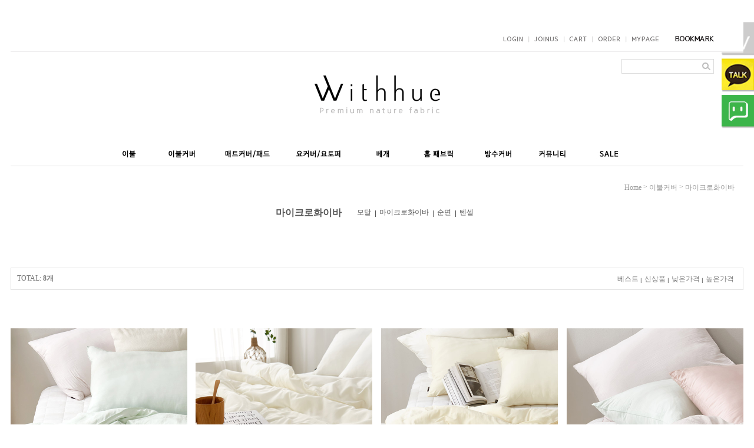

--- FILE ---
content_type: text/html
request_url: https://withhue.com/shop/shopbrand.html?xcode=044&mcode=002&type=X
body_size: 17577
content:

<!DOCTYPE html PUBLIC "-//W3C//DTD XHTML 1.0 Transitional//EN" "http://www.w3.org/TR/xhtml1/DTD/xhtml1-transitional.dtd">
<html>
<head>
<meta http-equiv="CONTENT-TYPE" content="text/html;charset=EUC-KR">
<meta name="referrer" content="no-referrer-when-downgrade" />
<meta name="description" content="이불커버 &gt; 마이크로화이바" />
<meta name="keywords" content="이불커버, 마이크로화이바, " />
<meta property="og:type" content="website" />
<meta property="og:url" content="https://www.withhue.com/shop/shopbrand.html?xcode=044&mcode=002&type=X" />
<link rel="canonical" href="https://www.withhue.com/shop/shopbrand.html?xcode=044&mcode=002&type=X">
<link rel="alternate" href="https://www.withhue.com/m/product_list.html?xcode=044&mcode=002&type=X">
<title>위드휴</title>
<!--구글추적코드-->
<!-- Global site tag (gtag.js) - Google Analytics -->
<script async src="https://www.googletagmanager.com/gtag/js?id=UA-162450193-1"></script>
<script>
  window.dataLayer = window.dataLayer || [];
  function gtag(){dataLayer.push(arguments);}
  gtag('js', new Date());

  gtag('config', 'UA-162450193-1');
</script>
<!--구글추적코드-->
<meta name="naver-site-verification" content="bcecf2085d922010eff0441efa346730224a96d0"/>
<meta name="description" content="매트리스 방수커버,모달이불커버,침구,코일매트리스 안심숙면 편안함을 만드는 디자인 위드휴 ">
<meta name="keywords" content="이불, 알러지케어, 이불세일, 위드휴, withhue, 이불솜, 차렵이불, 이불커버, 매트리스커버, 침대매트리스커버, 방수커버, 방수매트리스커버, 매트리스방수커버, 베개커버, 이불세트, 침구세트, 모달이불, 요커버, 토퍼, 메모리폼토퍼, 신혼이불, 신혼이불세트, 쿠션, 러그, 방수패드">
<link rel="shortcut icon" href="/design/ventus01/upload2/withhue_FqH_icon.ico"> 



<link type="text/css" rel="stylesheet" href="/shopimages/ventus01/template/work/49896/common.css?r=1736492408" /><title>위드휴</title>
<meta name="description" content="매트리스 방수커버,모달이불커버,침구,차렵이불,매트리스커버,누빔패드,베개커버,침구세트,코일매트리스 안심숙면 프리미엄 침구 위드휴">
<meta property="og:type" content="website"> 
<meta property="og:title" content="위드휴">
<meta property="og:description" content="이불,알러지케어,위드휴,withhue,이불솜,차렵이불,이불커버,매트리스커버,침대매트리스커버,방수커버,베개커버,요커버,토퍼,방수패드">
<meta property="og:image" content="http://www.withhue.com/design/ventus01/upload2/1200x630_2309.png">
<meta property="og:url" content="http://www.withhue.com">

<!--네이버 연관채널-->
<span itemscope="" itemtype="http://schema.org/Organization">
<link itemprop="url" href="http://www.withhue.com"/>
<a itemprop="sameAs" href="https://pf.kakao.com/_Fjxndd"></a>
<a itemprop="sameAs" href="http://smartstore.naver.com/withhue"></a>
<a itemprop="sameAs" href="https://blog.naver.com/beakdol_s"></a>
<a itemprop="sameAs" href="https://tv.naver.com/withhue"></a>
</span>
<!--네이버 연관채널-->
<meta name="naver-site-verification" content="86db8497ef95e153f30c112bef07a52319fa1ee0" />
<!--카카오톡비즈-->
<script type="text/javascript" charset="UTF-8" src="//t1.daumcdn.net/adfit/static/kp.js"></script>

<script type="text/javascript">

      kakaoPixel('3085437645033980893').pageView();

      kakaoPixel('3085437645033980893').purchase({

        total_quantity: "2", // 주문 내 상품 개수(optional)

        total_price: "300",  // 주문 총 가격(optional)

        currency: "KRW",     // 주문 가격의 화폐 단위(optional, 기본 값은 KRW)

        products: [          // 주문 내 상품 정보(optional)

            { name: "snack1", quantity: "1", price: "200"},

            { name: "snack2", quantity: "1", price: "100"}

        ]

    });

</script>

<!--카카오톡비즈-->
<meta name="google-site-verification" content="HJOcSkeHbEd8koIKa6_rsITjZ9h-PXB1r2bd6Y6lJso" />

<!-- Google tag (gtag.js) --> <script async src="https://www.googletagmanager.com/gtag/js?id=AW-11171525596"></script> <script> window.dataLayer = window.dataLayer || []; function gtag(){dataLayer.push(arguments);} gtag('js', new Date()); gtag('config', 'AW-11171525596'); </script>

<!-- Event snippet for Website traffic conversion page --> <script> gtag('event', 'conversion', {'send_to': 'AW-11171525596/a0yOCLni2qMYENzn_84p'}); </script>

<script async custom-element="amp-analytics" src="https://cdn.ampproject.org/v0/amp-analytics-0.1.js"></script>

<!-- Google tag (gtag.js) --> <amp-analytics type="gtag" data-credentials="include"> <script type="application/json"> { "vars": { "gtag_id": "AW-11171525596", "config": { "AW-11171525596": { "groups": "default" } } }, "triggers": {"C_lNccd4ZTphY": { "on": "visible", "vars": { "event_name": "conversion", "send_to": ["AW-11171525596/a0yOCLni2qMYENzn_84p"] } }} } </script> </amp-analytics>



</head>
<script type="text/javascript" src="//wcs.naver.net/wcslog.js"></script>
<script type="text/javascript">
if (window.wcs) {
    if(!wcs_add) var wcs_add = {};
    wcs_add["wa"] = "s_dc551fb5eab";
    wcs.inflow('withhue.com');
    wcs_do();
}
</script>

<body>
<script type="text/javascript" src="/js/jquery-1.7.2.min.js"></script><script type="text/javascript" src="/js/lazyload.min.js"></script>
<script type="text/javascript">
function getCookiefss(name) {
    lims = document.cookie;
    var index = lims.indexOf(name + "=");
    if (index == -1) {
        return null;
    }
    index = lims.indexOf("=", index) + 1; // first character
    var endstr = lims.indexOf(';', index);
    if (endstr == -1) {
        endstr = lims.length; // last character
    }
    return unescape(lims.substring(index, endstr));
}
</script><script type="text/javascript">
var MOBILE_USE = '';
var DESIGN_VIEW = 'PC';
</script><script type="text/javascript" src="/js/flash.js"></script>
<script type="text/javascript" src="/js/neodesign/rightbanner.js"></script>
<script type="text/javascript" src="/js/bookmark.js"></script>
<style type="text/css">

.MS_search_word { }

</style>

<script type="text/javascript" src="/js/jquery.shopbrand.js"></script>

<script type="text/javascript">

var pre_ORBAS = '';
var pre_min_amount = '1';
var pre_product_uid = '';
var pre_product_name = '';
var pre_product_price = '';
var pre_option_type = '';
var pre_option_display_type = '';
var pre_optionJsonData = '';
var IS_LOGIN = 'false';
var is_bulk = 'N';
var bulk_arr_info = [];
var pre_min_add_amount = '1';
var pre_max_amount = '100000';

    var is_unify_opt = '1' ? true : false; 
    var pre_baskethidden = '';

var is_unify_opt = true;
var ORBAS = '';
var min_amount = '1';
var min_add_amount = '1';
var max_amount = '100000';
var product_uid = '';
var product_name = '';
var product_price = '';
var option_type = '';
var option_display_type = '';
var is_dummy = null;
var is_exist = null;
var optionJsonData = '';
var view_member_only_price = '';
var IS_LOGIN = 'false';
var shop_language = 'kor';
var is_bulk = 'N';
var bulk_arr_info = [];
var use_option_limit = '';
var design_view = 'PC';

</script>

<link type="text/css" rel="stylesheet" href="/shopimages/ventus01/template/work/49896/shopbrand.css?t=202501101600" />
<div id='blk_scroll_wings'><script type='text/javascript' src='/html/shopRbanner.html?param1=1' ></script></div>
<div id='cherrypicker_scroll'></div>
    <div id="wrap">
        
<link type="text/css" rel="stylesheet" href="/shopimages/ventus01/template/work/49896/header.1.css?t=202501101600" />
<h2 class="blind">리뉴얼 상단탑배너</h2> 

<link type="text/css" rel="stylesheet" href="/shopimages/ventus01/template/unit/5/unit_topban.css?r=1545267408_2026012003" />


<script type="text/javascript" src="/shopimages/ventus01/template/unit/5/unit_topban.js?r=1545267408_2026012003"></script>


<div id="hdWrap">
    
<link type="text/css" rel="stylesheet" href="/shopimages/ventus01/template/unit/14/unit_pfriend.css?r=1667283190_2026012003" />
<div class="pf">

<a href="https://www.withhue.com/shop/member.html" target="_blank"><img src="/design/ventus01/upload2/talk_new_01.png"></a><br>
<a href="https://pf.kakao.com/_Fjxndd" target="_blank"><img src="/design/ventus01/upload2/talk_new_02.png"></a><br>
<a href="https://talk.naver.com/W45V0W" target="_blank"><img src="/design/ventus01/upload2/talk_new_03.png"></a><br>

</div>
    <div id="header">
     <div class="inner">

     <h2 class="blind">리뉴얼 상단공통/로그인/검색</h2> 
     
<link type="text/css" rel="stylesheet" href="/shopimages/ventus01/template/unit/7/unit_toplogin.css?r=1705969085_2026012003" />
    <div class="banL">
              <div><a href="/shop/page.html?id=1">
</a></div>


            <!--  <div style="margin:17px 0 0">
<a href="/">
<img src="/design/ventus01/upload2/top_home.gif" alt="home">
</a>

<a href="http://blog.naver.com/beakdol_s" target="_blank">
<img src="/design/ventus01/upload2/top_blog.gif" alt="블로그">
</a>

<a href="/shop/page.html?id=2">
<img src="/design/ventus01/upload2/top_gift.gif" alt="회원혜택">
</a>
<a href="/board/board.html?code=ventus01_board3&page=1&type=v&board_cate=&num1=998223&num2=00000&number=2707&lock=N&flag=notice">
<img src="/design/ventus01/upload2/top_mass.gif" alt="대량구매문의"></a>
</div>-->
        </div>
       <!-- <div class="banR"><a href="/board/board.html?code=ventus01_board9">
<img src="/design/ventus01/upload2/ban_topR.gif" alt="웨딩이사 할인쿠폰요청"></a></div>-->
        <h1 class="bi">
            <a href="/"><img src="/design/ventus01/upload2/logo.gif" alt="withhue" /></a>
        </h1>

        <!--<div class="p5000"><img src="/design/ventus01/upload2/p5000.gif"></div>-->

        <ul id="toplogin">
			            <li><a href="/shop/member.html?type=login"><img src="/design/ventus01/upload2/top_login.gif" onmouseover="this.src='/design/ventus01/upload2/top_login_on.gif'"  onmouseout="this.src='/design/ventus01/upload2/top_login.gif'"/></a></li>
            <li><a href="/shop/idinfo.html"><img src="/design/ventus01/upload2/top_join.gif" onmouseover="this.src='/design/ventus01/upload2/top_join_on.gif'"  onmouseout="this.src='/design/ventus01/upload2/top_join.gif'"/></a></li>
			            <li><a href="/shop/basket.html"><img src="/design/ventus01/upload2/top_cart.gif" onmouseover="this.src='/design/ventus01/upload2/top_cart_on.gif'"  onmouseout="this.src='/design/ventus01/upload2/top_cart.gif'"/></a></li>
            <li><a href="/shop/confirm_login.html?type=myorder"><img src="/design/ventus01/upload2/top_order.gif" onmouseover="this.src='/design/ventus01/upload2/top_order_on.gif'"  onmouseout="this.src='/design/ventus01/upload2/top_order.gif'"/></a></li>
            <li><a href="/shop/member.html?type=mynewmain"><img src="/design/ventus01/upload2/top_mypage.gif" onmouseover="this.src='/design/ventus01/upload2/top_mypage_on.gif'"  onmouseout="this.src='/design/ventus01/upload2/top_mypage.gif'"/></a></li>
            <li><a href="javascript:CreateBookmarkLink('http://withhue.com', '');"><img src="/design/ventus01/upload2/top_bookmark.gif"  /></a></li>
        </ul><!-- #gnb -->

        <div id="hdSchFrm">
            <h2 class="blind">검색 폼</h2>
				<form action="/shop/shopbrand.html" method="post" name="search">                <fieldset>
                    <legend>검색 폼</legend>
                    <input name="search" onkeydown="CheckKey_search();" value=""  class="MS_search_word" />                    <a href="javascript:prev_search();search_submit();"><input type="image" class="btn-sch" src="/design/ventus01/upload2/top_btn_search.gif" alt="검색" /></a>
                </fieldset>
				</form>        </div>
      
        <div class="delivery">
<!--우측TOP슬라이드-->
<script>
var TINY={};

function T$(i){return document.getElementById(i)}
function T$$(e,p){return p.getElementsByTagName(e)}

TINY.fader=function(){
	function fade(n,p){this.n=n; this.init(p)}
	fade.prototype.init=function(p){
		var s=T$(p.id), u=this.u=T$$('li',s), l=u.length, i=this.l=this.c=this.z=0;
		if(p.navid&&p.activeclass){this.g=T$$('li',T$(p.navid)); this.s=p.activeclass}
		s.style.overflow='hidden'; this.a=p.auto||0; this.p=p.resume||0;
		for(i;i<l;i++){
			if(u[i].parentNode==s){
				u[i].style.position='absolute'; this.l++; u[i].o=p.visible?100:0;
				u[i].style.opacity=u[i].o/100; u[i].style.filter='alpha(opacity='+u[i].o+')'
			}
		}
		this.pos(p.position||0,this.a?1:0,p.visible)
	},
	fade.prototype.auto=function(){
		this.u.ai=setInterval(new Function(this.n+'.move(1,1)'),this.a*1000)
	},
	fade.prototype.move=function(d,a){
		var n=this.c+d, i=d==1?n==this.l?0:n:n<0?this.l-1:n; this.pos(i,a)
	},
	fade.prototype.pos=function(i,a,v){
		var p=this.u[i]; 
		this.z++; 
		p.style.zIndex=this.z;
		clearInterval(p.si); 
		
		clearInterval(this.u.ai); 
		this.u.ai=0; 
		this.c=i;
		if(p.o>=100&&!v){
			p.o=0; 
			p.style.opacity=0; 
			p.style.filter='alpha(opacity=0)'
		}
		if(this.g){
			for(var x=0;x<this.l;x++){
				this.g[x].className=x==i?this.s:''}
				}
		p.si=setInterval(new Function(this.n+'.fade('+i+','+a+')'),20)
	},
	fade.prototype.fade=function(i,a){
		var p=this.u[i];
		if(p.o>=100){
			clearInterval(p.si); if((a||(this.a&&this.p))&&!this.u.ai){this.auto()}
		}else{
			p.o+=5; p.style.opacity=p.o/100; p.style.filter='alpha(opacity='+p.o+')'
		}
	};
	return{fade:fade}
}();
</script>

<!--<div id="slideshow">
	<ul id="slides">
		<li><a href="/shop/shopbrand.html?xcode=020&type=P"><img src="http://www.withhue.com/design/ventus01/upload2/banweek2.jpg"></a></li>
		<li><a href="/shop/shopbrand.html?xcode=049&type=Y"><img src="http://www.withhue.com/design/ventus01/upload2/banweek22.jpg"></a></li>
	</ul>
	<ul id="pagination" class="pagination">
		<li onclick="slideshow.pos(0)"></li>
		<li onclick="slideshow.pos(1)"></li>
	</ul>
</div>
        

<script>
var slideshow=new TINY.fader.fade('slideshow',{
	id:'slides',
	auto:4,
	resume:true,
	navid:'pagination',
	activeclass:'current',
	visible:true,
	position:0
});
</script>-->

</div>
       
     </div><!--.inner-->

     <h2 class="blind">리뉴얼 상단카테고리</h2>     
     
<link type="text/css" rel="stylesheet" href="/shopimages/ventus01/template/unit/4/unit_gnv.css?r=1755841238_2026012003" />
<div id="gnv">
				<ul class="gnv">
					<li class="mr">
                                                         <a title="입점몰" href="/shop/shopbrand.html?xcode=011&type=X">
							<a><img src="/design/ventus01/upload2/cateR_off_01.jpg" class="img"></a>

					</li>


                                                        




<div class="sub">
<table>
<tr> 
<td class="li_a">
					 
<a href="/shop/shopbrand.html?xcode=011&type=M&mcode=001">차렵이불</a>
<a href="/shop/shopbrand.html?xcode=011&type=M&mcode=008">이불커버</a>
<a href="/shop/shopbrand.html?xcode=011&type=M&mcode=002">침대커버</a>
<a href="/shop/shopbrand.html?xcode=011&type=M&mcode=003">베개(베개솜/베개커버)</a>
<a href="/shop/shopbrand.html?xcode=011&type=M&mcode=004">침대패드)</a>
<a href="/shop/shopbrand.html?xcode=011&type=M&mcode=005">요/토퍼/커버</a>
<a href="/shop/shopbrand.html?xcode=011&type=M&mcode=006">홑이불/담요</a>
<a href="/shop/shopbrand.html?xcode=011&type=M&mcode=007">홈패브릭</a>

</td> 
</tr>
</table>
</div>
</li>

                                                           			
					
					
					<li class="mr">
		<a title="이불" href="/shop/shopbrand.html?xcode=001&type=X">
                <img src="/design/ventus01/upload2/cateR_off_03.jpg" class="img"></a>
							 
                                                                <div class="sub">
								<table>
								<tr> 
								<td class="li_a">

		                                                   <!-- <a href="/shop/shopbrand.html?xcode=001&mcode=003&type=X">누빔이불</a>-->							 
                                                                        <a href="/shop/shopbrand.html?xcode=001&mcode=002&type=X">차렵이불</a>
                                                                        <a href="/shop/shopbrand.html?xcode=001&mcode=001&type=X">이불솜</a>
                                                                         <a href="/shop/shopbrand.html?xcode=001&mcode=004&type=X">여름이불</a>										
							
									
								</td> 
								<td class="li_b">
									<span>추천상품<br>그린티 누빔 여름이불</span>
							<a href="/shop/shopdetail.html?branduid=2012725"><img src="/design/ventus01/upload2/cate04_best.jpg"></a>
								</td> 
								</tr>
								</table>
							</div>
					</li>
					<li class="mr">
			<a title="이불커버" href="/shop/shopbrand.html?xcode=044&type=X"><img src="/design/ventus01/upload2/cateR_off_04.jpg" class="img"></a>
							<div class="sub">
								<table>
								<tr> 
								<td class="li_a">
									<a href="/shop/shopbrand.html?xcode=044&mcode=001&type=X">모달</a>
                                                                                                                              <a href="/shop/shopbrand.html?xcode=044&mcode=002&type=X">마이크로화이바</a>
                                                                                                                               <a href="/shop/shopbrand.html?xcode=044&mcode=003&type=X">순면</a>
                                                                                                                              <a href="/shop/shopbrand.html?xcode=044&mcode=004&type=X">텐셀</a>
                                                                                                                         <!--<a href="/shop/shopbrand.html?xcode=044&mcode=005&type=X">이불커버+솜세트</a>-->



								</td> 
								<td class="li_b">
									<span>베스트<br>볼륨체크 이불커버</span>
									<a href="/shop/shopdetail.html?branduid=489503"><img src="/design/ventus01/upload2/cate05_best.jpg"></a>
								</td> 
								</tr>
								</table>
							</div>
					</li>
					<li class="mr">
	<a title="매트커버/패드" href="/shop/shopbrand.html?xcode=045&type=X"><img src="/design/ventus01/upload2/cateR_off_05.jpg" class="img"></a>
							<div class="sub">
								<table>
								<tr> 
								<td class="li_a">
									<a href="/shop/shopbrand.html?xcode=045&mcode=001&type=X">매트리스커버</a>
									<a href="/shop/shopbrand.html?xcode=045&mcode=002&type=X">패드</a>
								</td> 
								<td class="li_b">
									<span>베스트<br>어바인 매트리스커버</span>
									<a href="/shop/shopdetail.html?branduid=1953988"><img src="/design/ventus01/upload2/cate06_best.jpg"></a>
								</td> 
								</tr>
								</table>
							</div>
					</li>
					<li class="mr">
                <a title="요커버/요토퍼" href="/shop/shopbrand.html?xcode=007&type=X"><img src="/design/ventus01/upload2/cateR_off_06.jpg" class="img"></a>
							<div class="sub">
								<table>
								<tr> 
								<td class="li_a">
                                                                                                           	<a href="/shop/shopbrand.html?xcode=007&type=M&mcode=002">요커버</a>
                                                                                                               <a href="/shop/shopbrand.html?xcode=007&type=M&mcode=003">토퍼커버</a>
                                                                                                                <a href="/shop/shopbrand.html?xcode=007&type=M&mcode=001">요/토퍼</a>
                                                                                                                                                                                                              					
								</td> 
								<td class="li_b">
									<span>베스트<br>순면 엑스폼 토퍼</span>
									<a href="/shop/shopdetail.html?branduid=1968303"><img src="/design/ventus01/upload2/cate07_best.jpg"></a>
								</td> 
								</tr>
								</table>
							</div>
					</li>
					<li class="mr">
	<a title="베개" href="/shop/shopbrand.html?xcode=046&type=X"><img src="/design/ventus01/upload2/cateR_off_07.jpg" class="img"></a>
							<div class="sub">
								<table>
								<tr> 
								<td class="li_a">
									<a href="/shop/shopbrand.html?xcode=046&mcode=001&type=X">베개커버</a>
									<a href="/shop/shopbrand.html?xcode=046&mcode=002&type=X">베개솜</a>
                                                                      

               
								</td> 
								<td class="li_b">
									<span>프리미엄<br>듀폰 컴포맥스 베개솜</span>
									<a href="/shop/shopdetail.html?branduid=1983159"><img src="/design/ventus01/upload2/cate08_best.jpg"></a>
								</td> 
								</tr>
								</table>
							</div>
					</li>
					<li class="mr">
	<a title="홈패브릭" href="/shop/shopbrand.html?xcode=050&type=X"><img src="/design/ventus01/upload2/cateR_off_08.jpg" class="img"></a>
							<div class="sub">
								<table>
								<tr> 
								<td class="li_a">
                                                                                                              <a href="/shop/shopbrand.html?xcode=050&type=M&mcode=004">등쿠션/쿠션</a>
                                                                                                              <a href="/shop/shopbrand.html?xcode=050&type=M&mcode=002">러그/발매트</a>
                                                                                                              
               
								</td> 
								<td class="li_b">
									<span>MD추천<br>린넨 쿠션</span>
									<a href="/shop/shopdetail.html?branduid=1981336">
                                                                        <img src="/design/ventus01/upload2/cate15_best.jpg"></a>
								</td> 
								</tr>
								</table>
							</div>
					</li>
					<li class="mr">
	<a title="방수커버" href="/shop/shopbrand.html?xcode=047&type=X">
        <img src="/design/ventus01/upload2/cateR_off_09.jpg" class="img"></a>
							<div class="sub">
								<table>
								<tr> 
								<td class="li_a">
									<a href="/shop/shopbrand.html?xcode=047&type=M&mcode=001">방수커버</a>
                                                                        <a href="/shop/shopbrand.html?xcode=047&type=M&mcode=002">방수패드</a>
                                                                       <!-- <a href="/shop/shopbrand.html?xcode=047&type=M&mcode=003">방수요커버</a> -->
                                                                        <a href="/shop/shopbrand.html?xcode=047&type=M&mcode=004">방수베개커버</a>

								</td> 
								<td class="li_b">
									<span>베스트<br>텐셀 그레이 밴드형 방수커버</span>
									<a href="/shop/shopdetail.html?branduid=1982667"><img src="/design/ventus01/upload2/cate09_best.jpg"></a>
								</td> 
								</tr>
								</table>
							</div>
					</li>
                                                                      <li class="mr">
	<a title="커뮤니티" href="/board/board.html?code=ventus01_board5"><img src="/design/ventus01/upload2/cateR_off_10.jpg" class="img"></a>
							<div class="sub">
								<table>
								<tr> 
								<td class="li_a">
									<!--<a href="/board/board.html?code=ventus01_board1">공지사항</a>-->
									<a href="/board/board.html?code=ventus01_board3">문의게시판 </a>
                                                                        <a href="/board/board.html?code=ventus01_board10">자주묻는질문 </a>
                                                                        <a href="/board/board.html?code=ventus01_board7">이벤트 </a>  
                                                                      <!-- <a href="/board/board.html?code=ventus01_board8">맞춤주문</a>-->     
                                                                       <a href="/board/board.html?code=ventus01_board5">상품후기 </a>                                                              
                                                                      <a href="/shop/page.html?id=2">회원혜택 </a>                                                            
                                                         
								</td>  
								<td class="li_b">
									<span>웨딩&이사 쿠폰<br>5%/7% 할인 쿠폰 신청</span>
									<a href="/board/board.html?code=ventus01_board9">
                                                                        <img src="/design/ventus01/upload2/cate12_best.jpg"></a>
								</td>
								</tr>
								</table>
							</div>
					</li>
                                          <li class="mr">
	                                   <a  title="sale" href="/shop/shopbrand.html?xcode=034&type=Y">
                                           <img src="/design/ventus01/upload2/cateR_off_02.jpg" class="img"></a>
 
<div class="sub">
<table>
<tr> 
<td class="li_a">
 <a href="/shop/shopbrand.html?xcode=034&type=Y">SALE</a>
<!--<a href="/shop/shopbrand.html?xcode=034&mcode=004&type=Y">한정수량침구</a>
<a href="/shop/shopbrand.html?xcode=034&mcode=003&type=Y">주간특가세일</a>-->

</td> 
					
<td class="li_b">
<span>위드휴 특가<br>냉감패드 프리오</span>
<a href="/shop/shopdetail.html?branduid=2039865">
<img src="/design/ventus01/upload2/friocool.jpg">
</a>

</td>
</tr>
</table>
</div>
</li>

                                                                

					</li>


				</ul>	

				

</div>	<!-- #gnv -->
<script type="text/javascript" src="/shopimages/ventus01/template/unit/4/unit_gnv.js?r=1755841238_2026012003"></script>


    </div><!-- #header -->
</div><!-- #hdWrap-->
<div style="height:20px"></div>        <div id="contentWrapper">
            <div id="contentWrap">
                
<link type="text/css" rel="stylesheet" href="/shopimages/ventus01/template/work/49896/menu.1.css?t=202501101600" />
<div id="aside">

</div><!-- #aside -->
<hr />                <div id="content">
                    <div id="productClass">
                        <div class="prd-class-hd">
                            
                            <dl class="loc-navi">
                                <dt class="blind">현재 위치</dt>
                                <dd>
                                    <a href="/">home</a>
                                     &gt; <a href="/shop/shopbrand.html?xcode=044&type=X">이불커버</a>                                     &gt; <a href="/shop/shopbrand.html?xcode=044&type=M&mcode=002">마이크로화이바</a>                                                                    </dd>
                            </dl>
                        </div><!-- .prd-class-hd -->

                        <div class="class-list">                            
                        <table align=center>
                                <tr>
                                <td align="center">
                                                                   
                                       
										   <span class="caname">마이크로화이바</span> 
										   											<a href="/shop/shopbrand.html?xcode=044&type=M&mcode=001">모달</a>
										   											<a href="/shop/shopbrand.html?xcode=044&type=M&mcode=002">마이크로화이바</a>
										   											<a href="/shop/shopbrand.html?xcode=044&type=M&mcode=003">순면</a>
										   											<a href="/shop/shopbrand.html?xcode=044&type=M&mcode=004">텐셀</a>
										   									   
                                        

                                </td>
                                </tr>
                            </table>
                        </div>
                        <!-- .class-list -->

                        <div class="page-body">
							
                            <h2 class="title_img"><img src=""></h2>


                            


                            <h3 class="blind">상품 정보, 정렬</h3>
                            <div class="total-sort">
                                <dl class="total">
                                    <dt>TOTAL:</dt>
                                    <dd>8개</dd>
                                </dl>
                                <dl class="sort">
                                    <dt class="blind">검색결과 정렬</dt>
                                    <dd>
                                        <ul>
                                            <li><a href="javascript:sendsort('sellcnt')">베스트</a></li>
                                            <li><a href="javascript:sendsort('order');">신상품</a></li> 
                                            <li><a href="javascript:sendsort('price')">낮은가격</a></li>
                                            <li class="last"><a href="javascript:sendsort('price2')">높은가격</a></li>
                                        </ul>
                                    </dd>
                                </dl>
                            </div><!-- .total-sort -->

                            <div class="prd-list">
                                                                <table summary="상품이미지, 상품 설명, 가격">
                                    <caption>상품 리스트</caption>
                                    <colgroup>
                                        <col width="314px" />
                                        <col width="315px" />
                                        <col width="315px" />
                                        <col width="314px" />
                                    </colgroup>
                                    <tbody>
                                    <tr>
                                                                            <td valign="top">
                                            <div class="tb-center">
                                                <ul class="infos">
                                                    <li class="thumb"><a href="/shop/shopdetail.html?branduid=2039206&xcode=044&mcode=002&scode=&type=X&sort=manual&cur_code=044002&search=&GfDT=bml%2BW1w%3D"><img class="MS_prod_img_l" src="/shopimages/ventus01/044002000004.jpg?1697080002" /></a></li>
                                                    <li class="name"><span>먼지없는 마이크로화이바 이불커버 미라클 위드휴</span></li>
                                                                                                        <li class="price">31,000원&nbsp&nbsp&nbsp<span class="disc">54%</span></li>
                                                                                                        <li class="price"><!--<span class="price2"><strike>68,000원</li></strike>--></span>
                                                                                                        <li class="dsc_etc">폴리에틸렌 100%</li>
                                                     <!--<li class="icon"><span class='MK-product-icons'></span></li>-->
                                                                                                        <li class="re_count">리뷰 40</li>
                                                </ul>
                                            </div>
                                        </td>
                                                                                                                    <td valign="top">
                                            <div class="tb-center">
                                                <ul class="infos">
                                                    <li class="thumb"><a href="/shop/shopdetail.html?branduid=2039200&xcode=044&mcode=002&scode=&type=X&sort=manual&cur_code=044002&search=&GfDT=bGp3UA%3D%3D"><img class="MS_prod_img_l" src="/shopimages/ventus01/044002000006.jpg?1697079783" /></a></li>
                                                    <li class="name"><span>먼지없는 마이크로화이바 이불커버 미라클 아이보</span></li>
                                                                                                        <li class="price">31,000원&nbsp&nbsp&nbsp<span class="disc">54%</span></li>
                                                                                                        <li class="price"><!--<span class="price2"><strike>68,000원</li></strike>--></span>
                                                                                                        <li class="dsc_etc">폴리에틸렌 100%</li>
                                                     <!--<li class="icon"><span class='MK-product-icons'></span></li>-->
                                                                                                        <li class="re_count">리뷰 3</li>
                                                </ul>
                                            </div>
                                        </td>
                                                                                                                    <td valign="top">
                                            <div class="tb-center">
                                                <ul class="infos">
                                                    <li class="thumb"><a href="/shop/shopdetail.html?branduid=2039199&xcode=044&mcode=002&scode=&type=X&sort=manual&cur_code=044002&search=&GfDT=bml%2FW14%3D"><img class="MS_prod_img_l" src="/shopimages/ventus01/044002000005.jpg?1697079726" /></a></li>
                                                    <li class="name"><span>먼지없는 마이크로화이바 이불커버 미라클 옐로우</span></li>
                                                                                                        <li class="price">31,000원&nbsp&nbsp&nbsp<span class="disc">54%</span></li>
                                                                                                        <li class="price"><!--<span class="price2"><strike>68,000원</li></strike>--></span>
                                                                                                        <li class="dsc_etc">폴리에틸렌 100%</li>
                                                     <!--<li class="icon"><span class='MK-product-icons'></span></li>-->
                                                                                                        <li class="re_count">리뷰 0</li>
                                                </ul>
                                            </div>
                                        </td>
                                                                                                                    <td valign="top">
                                            <div class="tb-center">
                                                <ul class="infos">
                                                    <li class="thumb"><a href="/shop/shopdetail.html?branduid=2039198&xcode=044&mcode=002&scode=&type=X&sort=manual&cur_code=044002&search=&GfDT=aG13Ug%3D%3D"><img class="MS_prod_img_l" src="/shopimages/ventus01/044002000007.jpg?1697079693" /></a></li>
                                                    <li class="name"><span>먼지없는 마이크로화이바 이불커버 미라클 핑크</span></li>
                                                                                                        <li class="price">31,000원&nbsp&nbsp&nbsp<span class="disc">54%</span></li>
                                                                                                        <li class="price"><!--<span class="price2"><strike>68,000원</li></strike>--></span>
                                                                                                        <li class="dsc_etc">폴리에틸렌 100%</li>
                                                     <!--<li class="icon"><span class='MK-product-icons'></span></li>-->
                                                                                                        <li class="re_count">리뷰 3</li>
                                                </ul>
                                            </div>
                                        </td>
                                                                            </tr><tr>
                                                                                                                    <td valign="top">
                                            <div class="tb-center">
                                                <ul class="infos">
                                                    <li class="thumb"><a href="/shop/shopdetail.html?branduid=2039197&xcode=044&mcode=002&scode=&type=X&sort=manual&cur_code=044002&search=&GfDT=bmt4W1g%3D"><img class="MS_prod_img_l" src="/shopimages/ventus01/044002000008.jpg?1697079654" /></a></li>
                                                    <li class="name"><span>먼지없는 마이크로화이바 이불커버 미라클 민트</span></li>
                                                                                                        <li class="price">31,000원&nbsp&nbsp&nbsp<span class="disc">54%</span></li>
                                                                                                        <li class="price"><!--<span class="price2"><strike>68,000원</li></strike>--></span>
                                                                                                        <li class="dsc_etc">폴리에틸렌 100%</li>
                                                     <!--<li class="icon"><span class='MK-product-icons'></span></li>-->
                                                                                                        <li class="re_count">리뷰 1</li>
                                                </ul>
                                            </div>
                                        </td>
                                                                                                                    <td valign="top">
                                            <div class="tb-center">
                                                <ul class="infos">
                                                    <li class="thumb"><a href="/shop/shopdetail.html?branduid=1978684&xcode=044&mcode=002&scode=&type=X&sort=manual&cur_code=044002&search=&GfDT=bmt7W1k%3D"><img class="MS_prod_img_l" src="/shopimages/ventus01/044002000003.jpg?1603844842" /></a></li>
                                                    <li class="name"><span>알러지케어 마이크로화이바 홑겹 누빔 이불커버</span></li>
                                                                                                        <li class="price">43,000원&nbsp&nbsp&nbsp<span class="disc">69%</span></li>
                                                                                                        <li class="price"><!--<span class="price2"><strike>138,200원</li></strike>--></span>
                                                                                                        <li class="dsc_etc">마이크로화이바 100%</li>
                                                     <!--<li class="icon"><span class='MK-product-icons'></span></li>-->
                                                                                                        <li class="re_count">리뷰 13</li>
                                                </ul>
                                            </div>
                                        </td>
                                                                                                                    <td valign="top">
                                            <div class="tb-center">
                                                <ul class="infos">
                                                    <li class="thumb"><a href="/shop/shopdetail.html?branduid=1979645&xcode=044&mcode=002&scode=&type=X&sort=manual&cur_code=044002&search=&GfDT=aWp3Vw%3D%3D"><img class="MS_prod_img_l" src="/shopimages/ventus01/044002000002.jpg?1603844887" /></a></li>
                                                    <li class="name"><span>알러지케어 마이크로화이바 홑겹 누빔 이불커버</span></li>
                                                                                                        <li class="price">43,000원&nbsp&nbsp&nbsp<span class="disc">69%</span></li>
                                                                                                        <li class="price"><!--<span class="price2"><strike>138,200원</li></strike>--></span>
                                                                                                        <li class="dsc_etc">마이크로화이바 100%</li>
                                                     <!--<li class="icon"><span class='MK-product-icons'></span></li>-->
                                                                                                        <li class="re_count">리뷰 16</li>
                                                </ul>
                                            </div>
                                        </td>
                                                                                                                    <td valign="top">
                                            <div class="tb-center">
                                                <ul class="infos">
                                                    <li class="thumb"><a href="/shop/shopdetail.html?branduid=1979652&xcode=044&mcode=002&scode=&type=X&sort=manual&cur_code=044002&search=&GfDT=bmx5W1s%3D"><img class="MS_prod_img_l" src="/shopimages/ventus01/044002000001.jpg?1590452210" /></a></li>
                                                    <li class="name"><span>알러지케어 마이크로화이바 누빔 이불커버 마일드</span></li>
                                                                                                        <li class="price">79,000원&nbsp&nbsp&nbsp<span class="disc">43%</span></li>
                                                                                                        <li class="price"><!--<span class="price2"><strike>138,200원</li></strike>--></span>
                                                                                                        <li class="dsc_etc">마이크로화이바 100%</li>
                                                     <!--<li class="icon"><span class='MK-product-icons'></span></li>-->
                                                                                                        <li class="re_count">리뷰 22</li>
                                                </ul>
                                            </div>
                                        </td>
                                                                            </tr><tr>
                                                                                                                </tr>
                                    </tbody>
                                </table>

                                <ul class="paging">

                                                                        
                                                                                                            <li class="now" style="border-top:1px solid #000"><a href="/shop/shopbrand.html?type=X&xcode=044&mcode=002&sort=&page=1">1</a></li>
                                                                        
                                                                        
                                </ul>

                                                            </div>
                        </div><!-- .page-body -->
                    </div><!-- #productClass -->
                </div><!-- #content -->
            </div><!-- #contentWrap -->
        </div><!-- #contentWrapper-->
        <hr />
        
<link type="text/css" rel="stylesheet" href="/shopimages/ventus01/template/work/49896/footer.1.css?t=202511251304" />
                                        <h2 class="blind">리뉴얼 하단배너</h2> 
					
<link type="text/css" rel="stylesheet" href="/shopimages/ventus01/template/unit/10/unit_mb.css?r=1736749645_2026012003" />
<div id="mblink">
	<ul>
		 
		 <li><a href="/shop/page.html?id=2"><img src="/design/ventus01/upload2/mblink2.gif" alt="회원혜택"></a></li>
		 <li><a href="/board/board.html?code=ventus01_board9"><img src="/design/ventus01/upload2/mblink3.gif" alt="웨딩/혼수"></a></li>
		 <li class="last"><a href="/shop/page.html?id=1"><img src="/design/ventus01/upload2/mblink4.gif" alt="모달/텐셀"></a></li>
	<ul>
</div><!--#mblink--><div id="ftWrap">
    <div id="footer">


<ul class="cs">
 <li><img src="/design/ventus01/upload2/cs_bank.gif"><li>
 <li><a href="https://www.facebook.com/DesignWithhue"><img src="/design/ventus01/upload2/facebook.gif"></a><a href="https://www.instagram.com/design_withhue/"><img src="/design/ventus01/upload2/instagram.gif"></a><li>
</ul>

<div class="sitemap">
<img src="/design/ventus01/upload2/cs_sitemap.gif" border="0" usemap="#sitemap" >
<map id="sitemap" name="sitemap" >
  <area shape="rect" coords="3,36,55,54" alt="세일" onfocus="blur()" href="/shop/shopbrand.html?xcode=034&type=Y">
  <area shape="rect" coords="3,58,56,79" alt="이불" onfocus="blur()" href="/shop/shopbrand.html?xcode=001&type=X">
  <area shape="rect" coords="3,88,55,106" alt="이불커버" onfocus="blur()" href="/shop/shopbrand.html?xcode=044&type=X">
  <area shape="rect" coords="81,36,133,55" alt="매트커버/패드" onfocus="blur()" href="/shop/shopbrand.html?xcode=045&type=X">
  <area shape="rect" coords="81,60,132,80" alt="요/토퍼" onfocus="blur()" href="/shop/shopbrand.html?xcode=050&type=Y">
  <area shape="rect" coords="85,89,132,104" alt="베개" onfocus="blur()" href="/shop/shopbrand.html?xcode=046&type=X">
  <area shape="rect" coords="161,35,233,55" alt="방수커버" onfocus="blur()" href="/shop/shopbrand.html?xcode=047&type=X">
  <area shape="rect" coords="160,60,233,81" alt="커뮤니티" onfocus="blur()" href="/board/board.html?code=ventus01_board5">
  <area shape="rect" coords="161,88,233,106" alt="개인결제창" onfocus="blur()" href="/shop/shopbrand.html?xcode=015&type=P">
</map>
</div>

<div class="address">
<img src="/design/ventus01/upload2/copy2.png" border="0" usemap="#copy" >
<!--/ <map id="copy" name="copy" >
  <area shape="rect" coords="346,44,429,61" alt="사업자정보확인" onfocus="blur()"  href="http://www.ftc.go.kr/info/bizinfo/communicationView.jsp?apv_perm_no=2016378021930201159&area1=&area2=&currpage=1&searchKey=04&searchVal=3768800263&stdate=&enddate=" target="_blank">
  <area shape="rect" coords="382,20,478,41" alt="EMAIL" onfocus="blur()" href="javascript: __mk_open('/html/email.html', 'link_send_mail', 'width=400px, height=400px, scrollbars=yes');">
  <area shape="rect" coords="551,45,633,62" alt="개인정보취급방침" onfocus="blur()"  href="javascript:bottom_privacy();">
</map> /-->
</div>

<div class="copymenu">
<img src="/design/ventus01/upload2/copymenu.gif"border="0" usemap="#copymenu" >
<map id="copymenu" name="copymenu" >
  <area shape="rect" coords="0,1,88,14" alt="HOME" onfocus="blur()" href="/">
  <area shape="rect" coords="0,15,89,34" alt="COMPANY" onfocus="blur()"   target="_blank">
  <area shape="rect" coords="0,35,89,54" alt="AGREEMENT" onfocus="blur()" href="javascript:view_join_terms();">
  <area shape="rect" coords="0,56,90,71" alt="PRIVACY" onfocus="blur()" href="javascript:bottom_privacy();">
</map>
</div>



<div class="escrow">
<span>
 <a href="http://www.withhue.com" onclick="window.open('https://okbfex.kbstar.com/quics?e2eType=10&page=C021590&cc=b034066%3Ab035526&mHValue=7105ff3a91049e674388bf09586ea09a201607051449868', 'escrow', 'height=670,width=630'); return false;"><img src="/design/ventus01/upload2/escrow1.gif"></a>	
</span>
<span><img src="/design/ventus01/upload2/escrow2.gif"></span>
<span><img src="/design/ventus01/upload2/co_ftc.gif"></span>
<span><img src="/design/ventus01/upload2/co_cr.gif"></span>
<span><img src="/design/ventus01/upload2/co_ss.gif"></span>
</div>

<!-- ADN Tracker[공통] start -->
<script type="text/javascript">
var adn_param = adn_param || [];
adn_param.push([{ 	
 ui:'100358',
 ut:'Home'
}]);
</script>
<script type="text/javascript" async src="//fin.rainbownine.net/js/adn_tags_1.0.1.js"></script>
<!-- ADN Tracker[공통] end -->

    </div><!-- #footer -->
</div><!-- #ftWrap-->




<!--  LOG corp Web Analitics & Live Chat  START -->
<script  type="text/javascript">
//<![CDATA[
function logCorpAScript_full(){
	HTTP_MSN_MEMBER_NAME="";/*member name*/
	var prtc=(document.location.protocol=="https:")?"https://":"http://";
	var hst=prtc+"namulogah.http.or.kr";
	var rnd="r"+(new Date().getTime()*Math.random()*9);
	this.ch=function(){
		if(document.getElementsByTagName("head")[0]){logCorpAnalysis_full.dls();}else{window.setTimeout(logCorpAnalysis_full.ch,30)}
	}
	this.dls=function(){
		var h=document.getElementsByTagName("head")[0];
		var s=document.createElement("script");s.type="text/jav"+"ascript";try{s.defer=true;}catch(e){};try{s.async=true;}catch(e){};
		if(h){s.src=hst+"/HTTP_MSN/UsrConfig/withhue/js/ASP_Conf.js?s="+rnd;h.appendChild(s);}
	}
	this.init= function(){
		document.write('<img src="'+hst+'/sr.gif?d='+rnd+'" style="width:1px;height:1px;position:absolute;display:none" onload="logCorpAnalysis_full.ch()" alt="" />');
	}
}
if(typeof logCorpAnalysis_full=="undefined"){var logCorpAnalysis_full=new logCorpAScript_full();logCorpAnalysis_full.init();}
//]]>
</script>
<noscript><img src="http://namulogah.http.or.kr/HTTP_MSN/Messenger/Noscript.php?key=withhue" style="display:none;width:0;height:0;" alt="" /></noscript>
<script type="text/javascript" src="//wcs.naver.net/wcslog.js"></script>
<script type="text/javascript">
if(!wcs_add) var wcs_add = {};
wcs_add["wa"] = "575f210da9193c";
wcs_do();
</script>
<!-- LOG corp Web Analitics & Live Chat END -->

<script type="text/javascript" src="/shopimages/ventus01/template/work/49896/footer.1.js?t=202511251304"></script>
    </div><!-- #wrap -->
<script type="text/javascript" src="/shopimages/ventus01/template/work/49896/shopbrand.js?t=202501101600"></script>

<iframe id="loginiframe" name="loginiframe" style="display: none;" frameborder="no" scrolling="no"></iframe>

<div id='MK_basketpage' name='MK_basketpage' style='position:absolute; visibility: hidden;'></div>

                <div id="detailpage" name="detailpage" style="position:absolute; visibility:hidden;"></div>

                    <div id="MS_popup_product_benefit_list" style="display:none"></div>

<form name="product_form" method="post" id="product_form" action="/shop/basket.html">
    <input type="hidden" name="xcode" value="044" />
    <input type="hidden" name="mcode" value="002" />
    <input type="hidden" name="typep" value="X" />
    <input type="hidden" name="MOBILE_USE" value="NO" />
    <input type="hidden" name="ordertype" />
    <input type="hidden" name="list_mode" />
    <input type="hidden" name="listBasketStock" value="Y" />
    <input type="hidden" name="is_wish_opt" value="Y" />
    <input type="hidden" name="listBuyPvdOrderType" id="listBuyPvdOrderType" value="" />
    <input type="hidden" name="is_list_buy" value="8" />
    <input type="hidden" name="BasketBasam" id="BasketBasam" value="Y" />
    <input type="hidden" name="nowBasketCount" id="nowBasketCount" value="0" />
    <input type="hidden" name="BasketMaxCount" id="BasketMaxCount" value="200" />
    <input type="hidden" name="listBuySelectCount" id="listBuySelectCount" value="N" />
    <input type="hidden" name="listBuyTempid" id="listBuyTempid" value="" />
    <input type="hidden" name="listBuyBuyOpt" id="listBuyBuyOpt" value="N" />
    <input type="hidden" name="wish_action_type" value="insert" />
    <input type="hidden" name="page_type" value="shopbrand" />
    <input type="hidden" name="wish_data_type" value="ones" />
</form>

<form action="/shop/shopbrand.html" method="post" name="hashtagform">
    <input type="hidden" name="search" />
    <input type="hidden" name="search_ref" value="hashtag" />
</form> 

    <script src="/js/category_search_filter.js?v=1724628599"></script>
    <script>
        // 분류 내 정렬 시 category_search_filter 값을 바로 사용하기 때문에 window.load 이벤트 제외함
        var category_search_filter;
        if (document.querySelectorAll("input[name^='category_filter_item[']").length > 0) {
            category_search_filter = new CategorySearchFilter({
                xcode: "044",
                mcode: "002",
                scode: "",
                type: "X",
                sort: "manual",                auto_submit: true,
                display_color : false
            });
            category_search_filter.event();
        }
    </script>

    <script src="/js/wishlist.js?v=1762730967"></script>
    <script>
        window.addEventListener('load', function() {
            var makeshop_wishlist = new makeshopWishlist();
            makeshop_wishlist.init();
            makeshop_wishlist.observer();
        });
    </script>

<script type="text/javascript" src="/js/neodesign/detailpage.js?ver=1763949283"></script>
<script type="text/javascript" src="/js/neodesign/product_list.js?r=20260120033323"></script>
<script type="text/javascript" src="/js/jquery.language.js"></script>
<script type="text/javascript" src="/js/neodesign/basket_send.js?ver=r245787"></script>
<script type="text/javascript" src="/js/jquery-datepicker-ko.js"></script>
<script type="text/javascript" src="/js/shopbrand.js"></script>

<script type="text/javascript">



                    if (typeof prev_search == 'undefined') {
                        function prev_search() {
                            var encdata = jQuery('input[name="search"]', jQuery('form[name="search"]')).val().replace(/%/g, encodeURIComponent('%'));
                            document.search.action = '/shop/shopbrand.html?search=' + decodeURIComponent(encdata) + '&refer=' + window.location.protocol;
                        }
                    }function CheckKey_search() {
    key = event.keyCode;
    if (key == 13) {
        prev_search();
        document.search.submit();
    }
}

function search_submit() {
    var oj = document.search;
    if (oj.getAttribute('search') != 'null') {
        var reg = /\s{2}/g;
        oj.search.value = oj.search.value.replace(reg, '');
        oj.submit();
    }
}

function topnotice(temp, temp2) {
    window.open("/html/notice.html?date=" + temp + "&db=" + temp2, "", "width=450,height=450,scrollbars=yes");
}
function notice() {
    window.open("/html/notice.html?mode=list", "", "width=450,height=450,scrollbars=yes");
}

        function top_sendmail() {
            window.open('/html/email.html', 'email', 'width=100, height=100');
        }

var db = 'ventus01';

var baskethidden = '';

function send_wish_brand(idx) {
    login_chk(); return;
    var _form = document.product_form;
    var _j_form = $('#product_form');
    if (true === check_product_auth(idx, 'adult')) {
            var adult_alert_msg = (idx == 'ALL') ? "성인인증이 필요한 상품이 포함되어 있습니다.\n성인인증페이지로 이동하시겠습니까?" : "이 상품은 성인인증이 필요합니다.\n성인인증페이지로 이동하시겠습니까?";
    if (true === confirm(adult_alert_msg)) {
        location.href = "/shop/adult.html?type=shopbrand&code=044&mcode=002&scode=&xtype=X&is_list_buy=8&adult_return_url=%2Fshop%2Fshopbrand.html%3Fxcode%3D044%26mcode%3D002%26type%3DX";
        return;
    } else {
        // 취소시 페이지 이동X
        return;
    }

    }
    if (false === create_option_input_list(_form, 'wish', idx)) {
        return;
    }

    jQuery.ajax({
        url  : 'wish.action.html',
        type : 'POST',
        data : _j_form.serializeArray(),
        dataType: 'json',
        success: function(response) {
            if (response.success == true) {
                alert("Wish List에 등록되었습니다.\n장바구니 또는 마이페이지 상품보관함에서\n확인하실 수 있습니다.");
            } else {
                if (response.message != '') {
                    alert(response.message);
                }
                return;
            }
        }
    });
    return;
}function login_chk() {
    alert('회원에게만 제공이 되는 서비스입니다.\n우선 로그인을 하여 주시기 바랍니다.');
    location.href = "/shop/member.html?type=shopbrand&code=044&mcode=002&scode=&xtype=X";
}
function send_brand(temp, idx) {
    var _form = document.product_form;
    var _j_form = $('#product_form');   
    _form.listBuySelectCount.value = 'N'; // 선택상품값 초기화

    if (temp == 'baro') {
        _form.ordertype.value ='baro';
        _form.ordertype.value += "|parent.|layer";
        _form.target = "loginiframe";
    } else {
        _form.ordertype.value = '';
        _form.target = "";
    }
    if (true === check_product_auth(idx, 'adult')) {
            var adult_alert_msg = (idx == 'ALL') ? "성인인증이 필요한 상품이 포함되어 있습니다.\n성인인증페이지로 이동하시겠습니까?" : "이 상품은 성인인증이 필요합니다.\n성인인증페이지로 이동하시겠습니까?";
    if (true === confirm(adult_alert_msg)) {
        location.href = "/shop/adult.html?type=shopbrand&code=044&mcode=002&scode=&xtype=X&is_list_buy=8&adult_return_url=%2Fshop%2Fshopbrand.html%3Fxcode%3D044%26mcode%3D002%26type%3DX";
        return;
    } else {
        // 취소시 페이지 이동X
        return;
    }

    }
    if (false === create_option_input_list('product_form', 'basket', idx, temp)) {
        _form.ordertype.value = '';
        _form.target = "";
        return;
    }
    _form.action = 'basket.html';
    _form.list_mode.value = 'brand_basket';
    common_basket_send(_form, true);
} //function send_brand(temp, idx)
function pager_move(url) {
    // 체크박스 가상태그 있는 경우에만 사용
    if ($(".MS_product_checkbox") != undefined) {
        var check_cnt = 0;
        $.each($(".MS_product_checkbox"), function() {
            if (true == $(this).is(":checked") && $(this).attr('disabled') != 'disabled') {
                check_cnt++;
            }
        });
        // 하나라도 체크하면 confirm창 띄움
        if (check_cnt > 0 && (false === confirm('페이지 이동 시, 선택한 상품이 초기화 됩니다. 이동하시겠습니까?'))) return;
    }
    location.href = url;
}


function sendsort(temp) {        var filter_keyword_ids = "";
        if (typeof category_search_filter !== 'undefined' && category_search_filter.items.length > 0) {
            var itemKeywordIds = category_search_filter.items.map(item => item.keyword_id);
            filter_keyword_ids = itemKeywordIds.join(",");
        }
        location.href = "/shop/shopbrand.html?xcode=044&mcode=002&type=X&scode=&sort=" + temp + "&filter_keyword_ids="+filter_keyword_ids;
}

function pagemove(temp) {
    location.href = "/shop/shopbrand.html?xcode=044&mcode=002&type=X&scode=&page=" + temp + "&sort=manual";
}

function go_hashtag(search) {
    document.hashtagform.search.value = search;
    document.hashtagform.submit();
}   

function hanashopfree() {
    
}

        function changeviewtype(type) {            location.href = "/shop/shopbrand.html?xcode=044&mcode=002&type=X&scode=&sort=manual&viewtype=" + type;
        }

    (function ($) {
        $(function() {
            //select_sort
            $('#MS_select_sort').change(function() {
                sendsort(this.options[this.selectedIndex].value);
            });

            $('#MS_select_category, #MS_select_category2').change(function() {                location.href = this.options[this.selectedIndex].value;
            });
        });
    })(jQuery);

</script>
    <style type="text/css">
        .setPopupStyle { height:100%; min-height:100%; overflow:hidden !important; touch-action:none; }
    </style>
    <script src="/js/referer_cookie.js"></script>
    <script>
        window.addEventListener('load', function() {
            var referer_cookie = new RefererCookie();
            referer_cookie.addService(new EnuriBrandStoreCookie());
            referer_cookie.handler();
        });
    </script><script type="text/javascript">
if (typeof getCookie == 'undefined') {
    function getCookie(cookie_name) {
        var cookie = document.cookie;
        if (cookie.length > 0) {
            start_pos = cookie.indexOf(cookie_name);
            if (start_pos != -1) {
                start_pos += cookie_name.length;
                end_pos = cookie.indexOf(';', start_pos);
                if (end_pos == -1) {
                    end_pos = cookie.length;
                }
                return unescape(cookie.substring(start_pos + 1, end_pos));
            } else {
                return false;
            }
        } else {
            return false;
        }
    }
}
if (typeof setCookie == 'undefined') {
    function setCookie(cookie_name, cookie_value, expire_date, domain) {
        var today = new Date();
        var expire = new Date();
        expire.setTime(today.getTime() + 3600000 * 24 * expire_date);
        cookies = cookie_name + '=' + escape(cookie_value) + '; path=/;';

        if (domain != undefined) {
            cookies += 'domain=' + domain +  ';';
        }  else if (document.domain.match('www.') != null) {
            cookies += 'domain=' + document.domain.substr(3) + ';';
        }
        if (expire_date != 0) cookies += 'expires=' + expire.toGMTString();
        document.cookie = cookies;
    }
}



function MSLOG_loadJavascript(url) {
    var head= document.getElementsByTagName('head')[0];
    var script= document.createElement('script');
    script.type= 'text/javascript';
    var loaded = false;
    script.onreadystatechange= function () {
        if (this.readyState == 'loaded' || this.readyState == 'complete')
        { if (loaded) { return; } loaded = true; }
    }
    script.src = url;
    head.appendChild(script);
}
var MSLOG_charset = "EUC-KR";
var MSLOG_server  = "/log/log23";
var MSLOG_code = "ventus01";
var MSLOG_var = "[base64]";

//파워앱에서만 사용
try {
    var LOGAPP_var = "";
    var LOGAPP_is  = "N";
    if (LOGAPP_is == "Y" && LOGAPP_var != "") {
        var varUA = navigator.userAgent.toLowerCase(); //userAgent 값 얻기
        if (varUA.match('android') != null) { 
            //안드로이드 일때 처리
            window.android.basket_call(LOGAPP_var);
        } else if (varUA.indexOf("iphone")>-1||varUA.indexOf("ipad")>-1||varUA.indexOf("ipod")>-1) { 
            //IOS 일때 처리
            var messageToPost = {LOGAPP_var: LOGAPP_var};
            window.webkit.messageHandlers.basket_call.postMessage(messageToPost);
        } else {
            //아이폰, 안드로이드 외 처리
        }
    }
} catch(e) {}
//파워앱에서만 사용 END

if (document.charset) MSLOG_charset = document.charset.toLowerCase();
if (document.characterSet) MSLOG_charset = document.characterSet.toLowerCase();  //firefox;
MSLOG_loadJavascript(MSLOG_server + "/js/mslog.js?r=" + Math.random());


</script>
<meta http-equiv="ImageToolbar" content="No" />
<script type="text/javascript" src="/js/cookie.js"></script>
<script type="text/javascript">
function __mk_open(url, name, option) {
    window.open(url, name, option);
    //return false;
}

function action_invalidity() {
    return false;
}
</script>
<script type="text/javascript"></script><script type="text/javascript"></script>

<!-- Facebook Pixel Code -->
<script>
!function(f,b,e,v,n,t,s){if(f.fbq)return;n=f.fbq=function(){n.callMethod?
    n.callMethod.apply(n,arguments):n.queue.push(arguments)};if(!f._fbq)f._fbq=n;
n.push=n;n.loaded=!0;n.version='2.0';n.agent='plmakeshop-kr';n.queue=[];t=b.createElement(e);t.async=!0;
t.src=v;s=b.getElementsByTagName(e)[0];s.parentNode.insertBefore(t,s)}(window,
        document,'script','//connect.facebook.net/en_US/fbevents.js');
    fbq('init', '1432788597268892', {external_id: '98da4b64a69af7fcb41c979c9c46e00ba6817dbd831542a75745e384952f86b4'}, {'agent':'plmakeshop-kr'});
    fbq('track', 'PageView', {}, {eventID: 'MS_ventus01_pageview_20260120033323_688871635'});    // ViewCategory
    fbq('track', 'ViewCategory', {
        content_category: '이불커버',
        content_ids: ['2039206','2039200','2039199','2039198','2039197','1978684','1979645','1979652'],
        content_type: 'product'
    }, {eventID: 'MS_ventus01_viewcategory_20260120033323_688871635'});</script>
<!-- End Facebook Pixel Code -->
<script>


function getInternetExplorerVersion() {
    var rv = -1;
    if (navigator.appName == 'Microsoft Internet Explorer') {
    var ua = navigator.userAgent;
    var re = new RegExp("MSIE ([0-9]{1,}[\.0-9]{0,})");
    if (re.exec(ua) != null)
    rv = parseFloat(RegExp.$1);
    }
    return rv;
}

function showcherrypickerWindow(height,mode,db){
    cherrypicker_width = document.body.clientWidth;
    var isIe = /*@cc_on!@*/false;
    if (isIe) {
        cherrypicker_width = parseInt(cherrypicker_width + 18);
    }
    setCookie('cherrypicker_view','on', 0);

    
    document.getElementById('cherrypicker_layer').style.display = "block";
    document.getElementById('cherrypicker_layer').innerHTML = Createflash_return(cherrypicker_width,'','/flashskin/CherryPicker.swf?initial_xml=/shopimages/ventus01/cherrypicker_initial.xml%3Fv=1768847603&product_xml=/shopimages/ventus01/%3Fv=1768847603', 'cherrypicker_flash', '');
}

function load_cherrypicker(){
    cherrypicker_check = true;

    if (!document.getElementById('cherrypicker_layer')) {
        return;
    }


}
</script>
<script src="/js/product_rollover_image.js"></script>
<script>
    window.addEventListener('load', () => {
        // 페이지 로딩 시 롤오버 이미지가 존재하는 경우에만 스크립트 실행
        setTimeout(function () {
            // 페이지 로딩 시 롤오버 이미지가 존재하는 경우에만 스크립트 실행
            if (document.querySelectorAll('[rollover_onimg]').length > 0) {
                var productRolloverImage = new ProdctRolloverImage("pc");
                productRolloverImage.event();
            }
        }, 2000);
    });
</script>

<script type="text/javascript">
(function ($) {
    var discount_remain_timeout = setTimeout(function() {
        if (jQuery('.MS_remain_date').length > 0) {
            var discount_remain_timer = setInterval(function() {
                var now = new Date().getTime();
                jQuery('.MS_remain_date').each(function(idx, el) {
                    if (jQuery(el).attr('value').length > 0 && jQuery(el).attr('value') != '종료일 미정') {
                        var _end_date = new Date(jQuery(el).attr('value')).getTime();
                        var _remain_date = _end_date - now;

                        if (_remain_date <= 0) {
                            jQuery(this).html('');
                        } else {
                            _d = Math.floor(_remain_date / (1000 * 60 * 60 * 24));
                            _h = Math.floor((_remain_date % (1000 * 60 * 60 * 24)) / (1000 * 60 * 60));
                            _m = Math.floor((_remain_date % (1000 * 60 * 60)) / (1000 * 60));
                            _s = Math.floor(_remain_date % (1000 * 60) / 1000);

                            jQuery(el).html(_d + "일 " + _h + "시간 " + _m + "분 " + _s + "초");
                        }
                    }
                });
            }, 1000);
        }
    }, 1000);
})(jQuery);
</script><script type="text/javascript">
if (document.cookie.indexOf("app_agent=power_app") >= 0) {
    jQuery('.sns-title').hide();jQuery('.facebook').hide();jQuery('.naver').hide();jQuery('.kakaotalk').hide();jQuery('.kakao').hide();
}
</script>                <script type='text/javascript' src='https://app.malltail.com/global_shopping/script.php?_=makeshop'></script>
<script type="text/javascript" src="/template_common/shop/modern_simple/common.js?r=1391500980"></script>


</body>
</html>

--- FILE ---
content_type: text/css
request_url: https://withhue.com/shopimages/ventus01/template/work/49896/shopbrand.css?t=202501101600
body_size: 945
content:
/* BASIC css start */
    /* prd-class-hd */
#productClass .prd-class-hd { zoom: 1; overflow: hidden; padding: 8px 15px 5px;  }
#productClass .prd-class-hd .loc-navi { float: right;  }
#productClass .prd-class-hd .loc-navi a {  }
    /* class-list */
#productClass .class-list {z-index:1; padding:20px 0 20px}
#productClass .class-list .caname {font-size:16px; font-weight:bold; color:#575757; padding:0 20px 0 0 }
#productClass .class-list a { display:inline-block;  padding:0px 8px 6px 3px; color:#575757;   background: url(/design/ventus01/upload2/v_line2.gif) no-repeat 100% 4px; *background: url(/design/ventus01/upload2/v_line2.gif) no-repeat 100% 3px;}
#productClass .class-list a:last-child { background:none !important }

#productClass .title_img { text-align:center}

    /* best-item */
#bestitem table {width:1077px}
#bestitem {  margin:20px 0; padding:45px 75px 45px 85px; border:1px solid #dcdcdc }
#bestitem .thumb1 { width: 407px; height: 542px;   }
#bestitem .thumb1 img { width: 407px; height: 542px;  }
#bestitem .thumb2 { width: 200px; height: 266px; }
#bestitem .thumb2 img { width: 200px; height: 266px;  }
#bestitem .img_con {  display:table; position:relative;  float:left; margin:0px; z-index:1; }
#bestitem .r_ima { position:absolute; display:table }
#bestitem #text_box1 { position:absolute; width:407px;  height:542px; display:table-cell; vertical-align:middle !important;  left:0; bottom:0;  background:url("/design/ventus01/upload2/bg_blank_black.png");  cursor:pointer; z-index:10;}
#bestitem #text_box1 span { display:block;}
#bestitem #text_box1 .name2 { font-size:12px;  color:#fff; padding:230px 0 0  }
#bestitem .text_box { position:absolute; width:200px;  height:266px; display:table-cell; vertical-align:middle !important;  left:0; bottom:0;  background:url("/design/ventus01/upload2/bg_blank_black.png");  cursor:pointer; z-index:10;}
#bestitem .text_box span { display:block;}
#bestitem .text_box .name2 { font-size:12px;  color:#fff; padding:120px 0 0  }
#bestitem .price1 { font-size:12px;  color:#fff; padding:10px 0 0 ; font-weight:bold }
#bestitem .price2 { font-size:12px;  color:#fff; padding:5px 0 0 ; font-weight:bold }
#bestitem .percent {position:absolute; top:-2px; right:-2px; padding:15px; background:#d8a499; color:#fff; font-weight:bold; font-size:15px }
#bestitem .dsc_etc { font-size:11px; color:#fff; padding:10px 0 0; font-weight:normal;   }



/* paging - 추가 */

.paging { display: table; text-align: center; line-height: 0; margin:0 auto  }
.paging li {  display:table-cell;  text-align:center; vertical-align:middle  }
.paging li a { width: 35px; height: 25px; line-height:25px; padding: 5px 15px 0;  color: #999; cursor: pointer; }
.paging li.now a {  font-weight: bold; letter-spacing: -1px;  }
.paging li.first a,
.paging li.prev a,
.paging li.next a,
.paging li.last a { padding: 0; }
.paging li.prev { padding-right: 20px; }
.paging li.next { padding-left: 20px; }

/* BASIC css end */



--- FILE ---
content_type: text/css
request_url: https://withhue.com/shopimages/ventus01/template/work/49896/header.1.css?t=202501101600
body_size: 213
content:
/* BASIC css start */
#hdWrap { }


/* header */
#header { position: relative; height: 281px; width: 1244px; z-index:100; border-bottom:1px solid #dcdcdc }
#header .inner { position: relative; height: 249px; width: 1244px;  background:url("/design/ventus01/upload2/bg_top.gif") repeat-x 0 0 }

/* BASIC css end */



--- FILE ---
content_type: text/css
request_url: https://withhue.com/shopimages/ventus01/template/unit/5/unit_topban.css?r=1545267408_2026012003
body_size: 326
content:
/* BASIC css start */
/* topban */
#rotate,#img0,#img1 { cursor:pointer }
#topban {position:relative; width: 100%;  height: 150px; background: #F6F6F6; overflow:hidden}
#topban .topbanx { position: absolute;    top: 60px;    right: -30px;   z-index: 1;}
#topban .topbanx button { background:none;}
#topban .topbantoday { float: right; width: 70px;  position: absolute;  top: 10px; right: -72px; z-index: 1;}
/* BASIC css end */



--- FILE ---
content_type: text/css
request_url: https://withhue.com/shopimages/ventus01/template/unit/14/unit_pfriend.css?r=1667283190_2026012003
body_size: 3
content:
/* BASIC css start */
.pf {position:fixed; top:30px; right:0;z-index:100}
.talk01 {
/* BASIC css end */



--- FILE ---
content_type: text/css
request_url: https://withhue.com/shopimages/ventus01/template/unit/7/unit_toplogin.css?r=1705969085_2026012003
body_size: 1428
content:
/* BASIC css start */
/* bi */
#header .bi { width:500px; margin:0 auto; padding:131px; text-align:center }

/* banL, banR */
#header .inner .banL { position: absolute; top:17px; left:19px  }
#header .inner .banR { position: absolute; top:31px; right:50px  }

/* p5000 */
.p5000  { position: absolute; top:82px; right:304px }


/* gnb */
#toplogin { position: absolute; top:56px; right:50px }
#toplogin { zoom: 1; }
#toplogin:after { content: ""; display: block; clear: both; }
#toplogin li { float: left; }
#toplogin a { padding:0 }

/* hdSchFrm */
#hdSchFrm { position: absolute; right: 50px; top: 100px;}
#hdSchFrm fieldset { position:relative; width: 155px; height:23px; border:1px solid #dcdcdc }
#hdSchFrm .btn-sch { position:absolute; right:5px; top:5px }
#hdSchFrm .MS_search_word { width: 125px; height: 18px; border: 0px; padding:3px 0 0 5px; background-color: #fff; }

.delivery { position: absolute; right: 50px; top: 140px; width:198px; height:62px; overflow:hidden}



/*우측TOP슬라이드*/
#slideshow {  position:relative; width:198px; height:62px; background:#fff; }
#slides { position:relative; width:198px; height:62px; overflow:hidden; }
#slides li { width:198px; height:62px; background:#fff; }
.pagination { display:block; position:absolute; top:0px; right:5px; z-index:99999;}
.pagination li { float:left; margin-left:2px; width:17px; height:17px; background:url(/design/ventus01/upload2/paging.png) 0 0 no-repeat; cursor:pointer; }
.pagination li.current { background-position:0 -18px; }
/* BASIC css end */



--- FILE ---
content_type: text/css
request_url: https://withhue.com/shopimages/ventus01/template/unit/4/unit_gnv.css?r=1755841238_2026012003
body_size: 451
content:
/* BASIC css start */
/* gnv */
#gnv {position:relative;}
#gnv .gnv li {margin:0;padding:0;float:left;height:32px;}
#gnv .gnv .mr {position:relative;}
#gnv .sub { display:none; position:absolute;left:0; top:32px; width:335px;  border:1px solid #dcdcdc; background:#fff;} 
#gnv .sub table { margin:15px 0 }
#gnv .sub td { vertical-align:top }
#gnv .sub td a { display:block; padding:0 0 10px 10px }
#gnv .sub td.li_a { width:111px; }
#gnv .sub td.li_a a { color:#575757; font-size:12px; }
#gnv .sub td.li_b { width:204px; height:277px;border-left:1px solid #808080}
#gnv .sub td.li_b a { color:#000; font-size:12px }
#gnv .sub td.li_b span { display:block; color:#000; padding:0 0 10px 10px}

#gnv .subs { display:none; position:absolute;left:0; top:32px; width:900px;  border:1px solid #dcdcdc; background:#fff;} 
#gnv .subs table { margin:15px 0 }
#gnv .subs td { vertical-align:top }
#gnv .subs td h2 a { color:#848081 !important; font-size:14px; padding:0 0 15px 10px }
#gnv .subs td a { display:block; padding:0 0 10px 10px }
#gnv .subs td.li_a { width:130px; }
#gnv .subs td.li_a a { color:#575757; font-size:12px; }
#gnv .subs td.li_b { width:204px; height:277px;border-left:1px solid #808080}
#gnv .subs td.li_b a { color:#000; font-size:12px }
#gnv .subs td.li_b span { display:block; color:#000; padding:0 0 10px 10px}

#gnv .gnvmenu { position:absolute; right:0; top:0}
#gnv .gnvmenu li { float:left }


#gnv .subc { display:none; position:absolute;left:0; top:32px; width:111px;  border:1px solid #dcdcdc; background:#fff;} 
#gnv .subc table { margin:15px 0 }
#gnv .subc td { vertical-align:top }
#gnv .subc td h2 a { color:#848081 !important; font-size:14px; padding:0 0 15px 10px }
#gnv .subc td a { display:block; padding:0 0 10px 10px }
#gnv .subc td.li_a { width:111px; }
#gnv .subc td.li_a a { color:#575757; font-size:12px; }
#gnv .subc td.li_b { width:204px; height:277px;border-left:1px solid #808080}
#gnv .subc td.li_b a { color:#000; font-size:12px }
#gnv .subc td.li_b span { display:block; color:#000; padding:0 0 10px 10px}



/* BASIC css end */



--- FILE ---
content_type: text/css
request_url: https://withhue.com/shopimages/ventus01/template/work/49896/menu.1.css?t=202501101600
body_size: -25
content:
/* BASIC css start */
/* aside */
#aside { width: 0; } 
/* BASIC css end */



--- FILE ---
content_type: text/css
request_url: https://withhue.com/shopimages/ventus01/template/work/49896/footer.1.css?t=202511251304
body_size: 426
content:
/* BASIC css start */
#ftWrap { position: relative; clear:both; width:1244px; margin:17px auto 0;  border-top: 1px solid #686868; }
#footer { position: relative; height:390px }
.cs {position:absolute; top:50px; left:50px }
.cs li {float:left; margin:0 95px 0 0 }
.sitemap {position:absolute; top:50px; right:50px }
.address {position:absolute; top:210px; left:50px }
.copymenu {position:absolute; top:210px; right:50px }
.escrow {position:absolute; top:315px; left:50px }
.escrow span { padding:0 20px 0 0 }
/* BASIC css end */



--- FILE ---
content_type: text/css
request_url: https://withhue.com/shopimages/ventus01/template/unit/10/unit_mb.css?r=1736749645_2026012003
body_size: 153
content:
/* BASIC css start */
/* 메인하단링크 */
#mblink  { position:relative; width:1244px; margin:30px auto 0}
#mblink ul:after {content:""; display:block; clear:both }
#mblink li { float:left; margin:0 10px 0 0}
#mblink li.last {margin:0}

/* BASIC css end */



--- FILE ---
content_type: application/javascript
request_url: https://withhue.com/shopimages/ventus01/template/unit/4/unit_gnv.js?r=1755841238_2026012003
body_size: 187
content:
$(function() { 
   $('.mr').mouseover(function() { 
      var img_path = $(this).find('.img').attr("src"); 
      var pos = img_path.lastIndexOf('/'); 
      var img = img_path.substring(pos+1); 
      var path = img_path.substring(0, pos+1); 
      $(this).find('.img').attr("src", path + img.replace('off','on')); 
      $(this).find('.sub').show(); 
   }); 
   $('.mr').mouseout(function(){ 
      var img_path = $(this).find('.img').attr("src"); 
      var pos = img_path.lastIndexOf('/'); 
      var img = img_path.substring(pos+1); 
      var path = img_path.substring(0, pos+1); 
      $(this).find('.img').attr("src", path + img.replace('on','off')); 
      $(this).find('.sub').hide(); 
   }); 
   $('.mr').mouseover(function() { 
      var img_path = $(this).find('.img').attr("src"); 
      var pos = img_path.lastIndexOf('/'); 
      var img = img_path.substring(pos+1); 
      var path = img_path.substring(0, pos+1); 
      $(this).find('.img').attr("src", path + img.replace('off','on')); 
      $(this).find('.subs').show(); 
   }); 
   $('.mr').mouseout(function(){ 
      var img_path = $(this).find('.img').attr("src"); 
      var pos = img_path.lastIndexOf('/'); 
      var img = img_path.substring(pos+1); 
      var path = img_path.substring(0, pos+1); 
      $(this).find('.img').attr("src", path + img.replace('on','off')); 
      $(this).find('.subs').hide(); 
   });
  $('.mr').mouseover(function() { 
      var img_path = $(this).find('.img').attr("src"); 
      var pos = img_path.lastIndexOf('/'); 
      var img = img_path.substring(pos+1); 
      var path = img_path.substring(0, pos+1); 
      $(this).find('.img').attr("src", path + img.replace('off','on')); 
      $(this).find('.subc').show(); 
   }); 
   $('.mr').mouseout(function(){ 
      var img_path = $(this).find('.img').attr("src"); 
      var pos = img_path.lastIndexOf('/'); 
      var img = img_path.substring(pos+1); 
      var path = img_path.substring(0, pos+1); 
      $(this).find('.img').attr("src", path + img.replace('on','off')); 
      $(this).find('.subc').hide(); 
   });  
}); 



--- FILE ---
content_type: application/javascript
request_url: https://withhue.com/shopimages/ventus01/template/unit/5/unit_topban.js?r=1545267408_2026012003
body_size: 1191
content:
        function getCookie( name )
        {
            var nameOfCookie = name + "=";
            var x = 0;
            while ( x <= document.cookie.length )
            {
                var y = (x+nameOfCookie.length);
                if ( document.cookie.substring( x, y ) == nameOfCookie ) 
                {
                    if ( (endOfCookie=document.cookie.indexOf( ";", y )) == -1 )
                        endOfCookie = document.cookie.length;
                    return unescape( document.cookie.substring( y, endOfCookie ) );
                }
                x = document.cookie.indexOf( " ", x ) + 1;
                if ( x == 0 )
                    break;
            }
            return "";
        }
        function TodayClose() 
        {
            setCookie( "topbanCookie", "done" , 1 ); 
            document.getElementById('topban').style.display = "none"; 
        }
        function CloseX() 
        { 
            document.getElementById('topban').style.display = "none";
        }
        function setCookie( name, value, expiredays ) 
        {
            var today = new Date();
            today.setDate( today.getDate() + expiredays );
            document.cookie = name + "=" + escape(value) + "; path=/; expires=" + today.toGMTString() + ";";
        }



--- FILE ---
content_type: application/javascript
request_url: https://withhue.com/shopimages/ventus01/template/work/49896/shopbrand.js?t=202501101600
body_size: 213
content:
/* 베스트7 팝업*/

 function getDiv(parent) {
   return parent.getElementsByTagName("div")[1];//0이 첫번째이고, 1번은 두번째 입니다.^^
 }
 function mouseOver(parent) {
    var div = getDiv(parent);
    div.style.display='';
 }
 function mouseOut(parent) {
    var div = getDiv(parent);
    div.style.display='none';
 }


--- FILE ---
content_type: application/javascript
request_url: https://withhue.com/shopimages/ventus01/template/work/49896/footer.1.js?t=202511251304
body_size: 130
content:
function view_join_terms() {
	window.open('/html/join_terms.html','join_terms','height=570,width=590,scrollbars=yes');
}
function bottom_privacy() {
	window.open('/html/privacy.html', 'privacy', 'height=570,width=590,scrollbars=yes');
}
